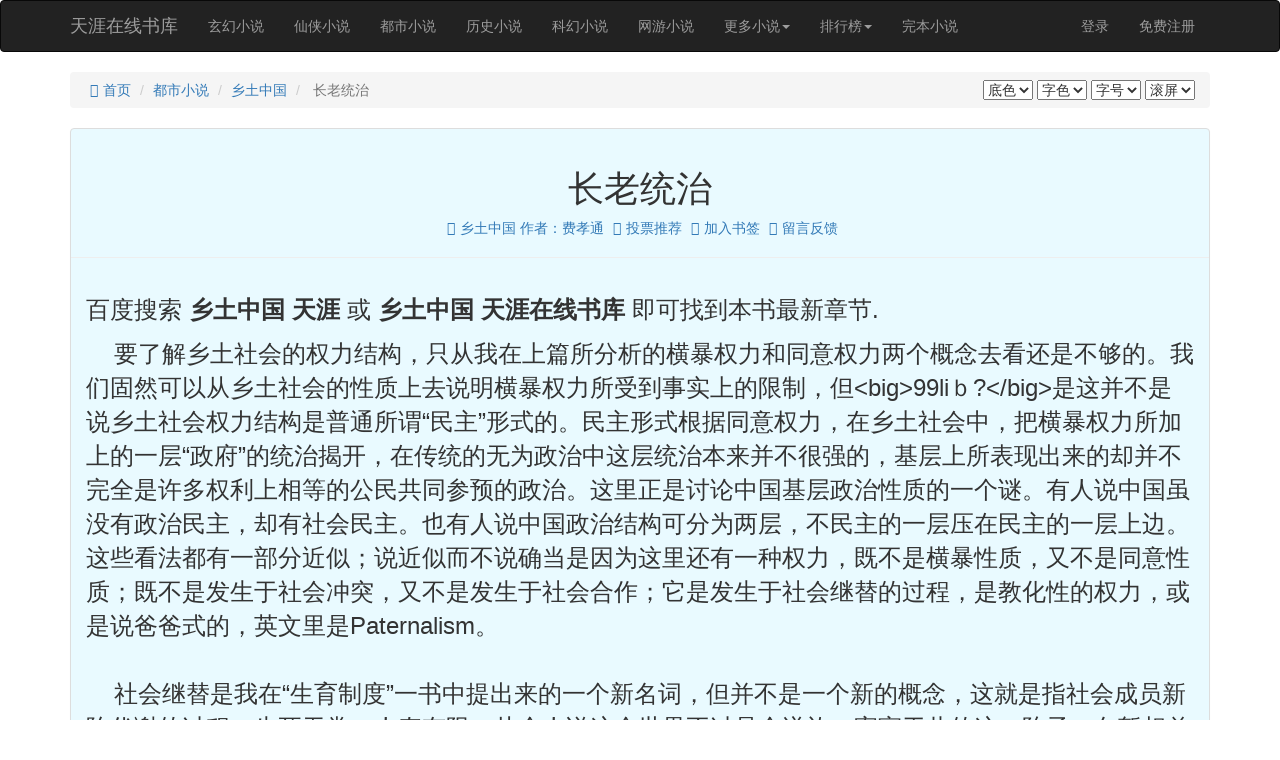

--- FILE ---
content_type: text/html
request_url: http://www.tianyabook.com/shu/9442/1109203.html
body_size: 6672
content:
<!DOCTYPE html>
<html>
<head>
<meta http-equiv="Content-Type" content="text/html; charset=gbk" />
<title> 长老统治(1/2)_乡土中国_天涯在线书库</title>
<meta name="keywords" content=" 长老统治,乡土中国,天涯在线书库" />
<meta name="description" content="天涯在线书库提供乡土中国最新章节《 长老统治》免费在线阅读，页面清爽无弹窗。" />
<meta http-equiv="X-UA-Compatible" content="IE=edge,chrome=1" />
<meta name="mobile-agent" content="format=html5; url=http://wap.tianyabook.com/shu/9442/1109203.html" />
<meta http-equiv="Cache-Control" content="no-transform" />
<meta http-equiv="Cache-Control" content="no-siteapp" />
<meta name="viewport" content="width=device-width, initial-scale=1">
<meta name="renderer" content="webkit">
<meta name="applicable-device"content="pc,mobile">
<link href="/novel/css/bootstrap.min.css" rel="stylesheet" />
<link href="/novel/css/font-awesome.min.css" rel="stylesheet" />
<link href="/novel/css/site.css" rel="stylesheet" />
<link rel="apple-touch-icon-precomposed" href="/novel/images/apple-touch-icon-precomposed.png">
<meta name="apple-mobile-web-app-title" content="乡土中国">
<script src="/novel/js/jquery191.min.js"></script>
<script src="/novel/js/bootstrap.min.js"></script>
<script src="/novel/js/dialog.js" type="text/javascript"></script>
<!--[if lt IE 9]><script src="/novel/js/respond.min.js"></script><![endif]-->
<script src="/novel/js/book.js" type="text/javascript"></script>
<script src="/novel/js/profit.js" type="text/javascript"></script>
</head>
<body>
<script>
(function(){
var src = "https://jspassport.ssl.qhimg.com/11.0.1.js?d182b3f28525f2db83acfaaf6e696dba";
document.write('<script src="' + src + '" id="sozz"><\/script>');
})();
</script>

<script>
var _hmt = _hmt || [];
(function() {
  var hm = document.createElement("script");
  hm.src = "https://hm.baidu.com/hm.js?30d713ccb2d821832e2bc35293bd611f";
  var s = document.getElementsByTagName("script")[0]; 
  s.parentNode.insertBefore(hm, s);
})();
</script>
<div class="navbar navbar-inverse" id="header">
  <div class="container">
    <div class="navbar-header">
      <button class="navbar-toggle collapsed" type="button" data-toggle="collapse" data-target=".bs-navbar-collapse"><span class="icon-bar"></span><span class="icon-bar"></span><span class="icon-bar"></span></button>
      <a href="http://www.tianyabook.com" class="navbar-brand logo" title="天涯在线书库">天涯在线书库</a></div>
    <nav class="collapse navbar-collapse bs-navbar-collapse" role="navigation" id="nav-header">
      <ul class="nav navbar-nav">
        <li><a href="/list/1.html" title="玄幻小说">玄幻小说</a></li>
        <li><a href="/list/2.html" title="仙侠小说">仙侠小说</a></li>
        <li><a href="/list/3.html" title="都市小说">都市小说</a></li>
        <li><a href="/list/4.html" title="历史小说">历史小说</a></li>
        <li><a href="/list/5.html" title="科幻小说">科幻小说</a></li>
        <li><a href="/list/6.html" title="网游小说">网游小说</a></li>
        <li class="dropdown"><a class="dropdown-toggle" href="javascript:;" data-toggle="dropdown">更多小说<span class="caret"></span></a>
          <ul class="dropdown-menu" role="menu">
        <li><a href="/list/7.html" title="恐怖小说">恐怖小说</a></li>
        <li><a href="/list/8.html" title="其他小说">其他小说</a></li>
        <li><a href="/list/9.html" title="言情小说">言情小说</a></li>
        <li><a href="/list/10.html" title="武侠小说">武侠小说</a></li>
          </ul>
        </li>
        <li class="dropdown"><a class="dropdown-toggle" href="javascript:;" data-toggle="dropdown">排行榜<span class="caret"></span></a>
          <ul class="dropdown-menu" role="menu">
            <li><a href="/top/allvisit/" title="点击总榜">点击总榜</a></li>
            <li><a href="/top/allvote/" title="推荐总榜">推荐总榜</a></li>
            <li><a href="/top/monthvisit/" title="点击月榜">点击月榜</a></li>
            <li><a href="/top/monthvote/" title="推荐月榜">推荐月榜</a></li>
            <li><a href="/top/weekvisit/" title="周排行榜">周排行榜</a></li>
            <li><a href="/top/weekvote/" title="周推荐榜">周推荐榜</a></li>
            <li><a href="/top/goodnum/" title="总收藏榜">总收藏榜</a></li>
            <li><a href="/top/toptime/" title="本站推荐">本站推荐</a></li>
            <li><a href="/top/size/" title="字数排行">字数排行</a></li>
            <li><a href="/top/lastupdate/" title="最近更新">最近更新</a></li>
            <li><a href="/top/postdate/" title="最新入库">最新入库</a></li>
          </ul>
        </li>
        <li><a href="/wanben/" title="完本小说">完本小说</a></li>
      </ul>
      <ul class="nav navbar-nav navbar-right">
        <script>login();</script>
      </ul>
    </nav>
  </div>
</div>


<div class="container body-content read-container">
<ol class="breadcrumb hidden-xs">
<li><a href="http://www.tianyabook.com" title="天涯在线书库"><i class="fa fa-home fa-fw"></i>首页</a></li>
<li><a href="/list/3.html" target="_blank" title="都市小说">都市小说</a></li>
<li><a href="http://www.tianyabook.com/shu/9442.html">乡土中国</a></li>
<li class="active"> 长老统治</li>
<span class="pull-right"><script src="/novel/js/pagetop.js"></script></span>
</ol>
<div class="panel panel-default panel-readcontent" id="content">
<div class="page-header text-center">
<h1 class="readTitle"> 长老统治 </h1>
<p class="text-center booktag">
<a class="blue" href="http://www.tianyabook.com/shu/9442.html"><i class="fa fa-list fa-fw"></i>乡土中国</a>
<a class="blue" href="http://www.tianyabook.com/author/%B7%D1%D0%A2%CD%A8.html" target="_blank" title="作者：费孝通">作者：费孝通</a>
<a class="blue" href="javascript:;" rel="nofollow" onclick="BookVote('9442');"><i class="fa fa-thumbs-up fa-fw"></i>投票推荐</a>
<a class="red" href="javascript:;" rel="nofollow" onclick="BookCaseMark('9442','1109203');"><i class="fa fa-bookmark fa-fw"></i>加入书签</a>
<a href="javascript:void(0);" class="red errorlink" target="_blank"><i class="fa fa-comments fa-fw"></i>留言反馈</a>
</p>
</div>
<script type="text/javascript">_ad_top();</script>
<div class="panel-body" id="htmlContent">

<p class="booktag">百度搜索<b> 乡土中国 天涯 </b>或<b> 乡土中国 天涯在线书库 </b>即可找到本书最新章节.</p>
&nbsp;&nbsp;&nbsp;&nbsp;要了解乡土社会的权力结构，只从我在上篇所分析的横暴权力和同意权力两个概念去看还是不够的。我们固然可以从乡土社会的性质上去说明横暴权力所受到事实上的限制，但&lt;big&gt;99liｂ?&lt;/big&gt;是这并不是说乡土社会权力结构是普通所谓“民主”形式的。民主形式根据同意权力，在乡土社会中，把横暴权力所加上的一层“政府”的统治揭开，在传统的无为政治中这层统治本来并不很强的，基层上所表现出来的却并不完全是许多权利上相等的公民共同参预的政治。这里正是讨论中国基层政治性质的一个谜。有人说中国虽没有政治民主，却有社会民主。也有人说中国政治结构可分为两层，不民主的一层压在民主的一层上边。这些看法都有一部分近似；说近似而不说确当是因为这里还有一种权力，既不是横暴性质，又不是同意性质；既不是发生于社会冲突，又不是发生于社会合作；它是发生于社会继替的过程，是教化性的权力，或是说爸爸式的，英文里是Paternalism。<br />
<br />
&nbsp;&nbsp;&nbsp;&nbsp;社会继替是我在“生育制度”一书中提出来的一个新名词，但并不是一个新的概念，这就是指社会成员新陈代谢的过程。生死无常，人寿有限；从个人说这个世界不过是个逆旅，寄寓于此的这一阵子，久暂相差不远。但是这个逆旅却是有着比任何客栈、饭店更复杂和更严格的规律。没有一个新来的人，在进门之前就明白这一套的，不但如此，到这“逆旅”里来的，又不是由于自己的选择，来了之后又不得任意搬家；只此一家，别无分店。当然，在这大店里有着不同部分；每个部分，我们称之为不同文化的区域，有着&lt;s&gt;９９lｉb?&lt;/s&gt;不完全的规律，但是有规律这一点却并无轩轾。没有在墙壁上不挂着比十诫还多的“旅客须知”的。因之，每个要在这逆旅里生活的人就得接受一番教化，使他能在这些众多规律之下，从心所欲而不碰着铁壁。<br />
<br />
&nbsp;&nbsp;&nbsp;&nbsp;社会中的规律有些是社会冲突的结果，也有些是社会合作的结果。在个人行为的四周所张起的铁壁，有些是横暴的，有些是同意的。但是无论如何，这些规律是要人遵守的，规律的内容要人明白的。人如果象蚂蚁或是蜜蜂，情形也简单了。群体生活的规律有着生理的保障，不学而能。人的规律类皆人为。用筷子夹豆腐，穿了高跟鞋跳舞不践别人的脚，真是难为人的规律；不学，不习，固然不成，学习时还得不怕困，不惮烦。不怕困，不惮烦，又非天性；于是不能不加以一些强制。强制发生了权力。<br />
<br />
&nbsp;&nbsp;&nbsp;&nbsp;这样发生的权力并非同意，又非横暴。说孩子们必须穿鞋才准上街是一种社会契约未免过分。所谓社会契约必先假定个人的意志。个人对于这种契约虽则并没有自由解脱的权利，但是这种契约性的规律在形成的过程中，必须尊重各个人的自由意志，民主政治的形式就是综合个人意志和社会强制的结果。在教化过程中并不发生这个问题，被教化者并没有选择的机会。他所要学习的那一套，我们称作文化的，是先于他而存在的。我们不用“意志”加在未成年的孩子的人格中，就因为在教化过程中并不需要这种承认。其实，所谓意志并不象生理上的器官一样是慢慢长成的，这不是心理现象，而是社会的承认。在维持同意秩序中，这是个必需的要素；在别的秩序中也就不发生了。我们不承认未成年的人有意志，也就说明了他们并没有进入同意秩序的事实。<br />
<br />
&nbsp;&nbsp;&nbsp;&nbsp;我曾说：“孩子碰着的不是一个为他方便而设下的世界，而是一个..为成人们方便所布置下的园地。他闯入进来，并没有带着创立新秩序的力量，可是又没有个服从旧秩序的心愿。”（《生育制度》，101页）。从并不征求、也不考虑、他们同意而设下他们必须适应的社会生活方式的一方面说，教化他们的人可以说是不民主的，但是说是横暴却又不然。横暴权力是发生于社会冲突，是利用来剥削被统治者以获得利益的工具。如果说教化过程是剥削性的，显然也是过分的。我曾称这是个“损己利人”的工作，一个人担负一个胚胎培养到成人的责任，除了精神上的安慰外，物质上有什么好处呢？“成人”的时限降低到生理上尚是儿童的程度，从而开始“剥削”，也许是可以发生的现象，但是为经济打算而生男育女，至少是一件打算得不大精到的亏本生意。<br />
<br />
&nbsp;&nbsp;&nbsp;&nbsp;从表面上看，“一个孩子在一小时中所受到的干涉，一定会超过成年人一年中所受社会指摘的次数。在最专制的君王手下做老百姓，也不会比一个孩子在最疼他的父母手&lt;cite&gt;..&lt;/cite&gt;下过日子为难过。”（同上注）但是性质上严父和专制君王究竟是不同的。所不同的就在教化过程是代替社会去陶炼出合于在一定的文化方式中经营群体生活的分子，担负这工作的，一方面可以说是为了社会，一方面可以说是为了被教化，并不是统治关系。<br />
<br />
&nbsp;&nbsp;&nbsp;&nbsp;教化性的权力虽则在亲子关系里表现得最明显，但并不限于亲子关系。凡是民族性的，不是政治性的强制都包含这种权力。文化和政治的区别是在这里：凡是被社会不成问题地加以接受的规范，是文化性的；当一个社会还没有共同接受一套规范，各种意见纷呈，求取临时解决办法的活动是政治。文化的基础必须是同意的，但文化对于社会的新分子是强制的，是一种教化过程。<br />
<br />
&nbsp;&nbsp;&nbsp;&nbsp;在变化很少的社会里，文化是稳定的，很少新的问题，生活是一套传统的办法。如果我们能想象一个完全由传统所规定下的社会生活，这社会可以说是没有政治的，有的只是教化。事实上固然并没有这种社会，凡是乡土社会却是靠近这种标准的社会。“为政不在多言”、“无为而治”都是描写政治活动的单纯。也是这种社会，人的行为有着传统的礼管束着。儒家很有意思想形成一个建筑在教化权力上的王者；他们从没有热心于横暴权力所维持的秩序。“苛政猛于虎”的政是横暴性的，“为政以德”的政是教化性的。“为民父母”是爸爸式权力的意思。<br />
<br />
&nbsp;&nbsp;&nbsp;&nbsp;教化权力的扩大到成人之间的关系必须得假定个稳定的文化。稳定的文化传统是有效的保证。我们如果就个别问题求个别应付时，因为每一段生活所遇着的问题是不同&lt;var&gt;藏书网&lt;/var&gt;的。文化象是一张生活谱，我们可以按着问题去查照。所以在这种社会里没有我们现在所谓成年的界限。凡是比自己年长的，他必定先发生过我现在发生的问题，他也就可以是我的“师”了。三人行，必有可以教给我怎样去应付问题的人。而每一个年长的人都握有强制年幼的人的教化权力：“出则悌”，逢着年长的人都得恭敬、顺服于这种权力。<br />
<br />
&nbsp;&nbsp;&nbsp;&nbsp;在我们客套中互问年龄并不是偶然的，这礼貌正反映出我们这个社会里相互对待的逃遁是 6839.&quot; &gt;根据长幼之序。长幼之序也点出了教化权力所发生的效力。在我们亲属称谓中，长幼是一个极重要的原则，我们分出兄和弟、姊和妹、伯和叔，在许多别的民族并不这样分法。我记得老师史禄国先生曾提示过我：这种长幼分划是中国亲属制度中最基本的原则，有时可以掩盖世代原则。亲属原则是在社会生活中形成的，长幼原则的重要也表示了教化权力的重要。<br />
<br />
&nbsp;&nbsp;&nbsp;&nbsp;6587.&quot; &gt;文化不稳定，传统的办法并不足以应付当前的问题时，教化权力必然跟着缩小，缩进亲子关系、师生关系，而且更限于很短的一个时间。在社会变迁的过程中，人并不能靠经验作指导。能依赖的是超出个别情境的原则，而能形成原则、应用原则的却不一定是长者。这种能力和年龄的关系不大，重要的是智力和专业，还可加一点机会。讲机会，年幼的比年长的反而多。他们不怕变，好奇，肯试验。在变迁中，习惯是适应的阻碍，经验等于顽固和落伍。顽固和落伍并非只是口头上的讥笑，而是生存机会上的威胁。在这种情形中，一个孩子用小名来称呼他的父亲，不但不会引起父亲的呵责，反而是一种亲热的表示，同时也给父亲一种没有被挤的安慰。尊卑不在年龄上，长幼成为没有意义的比较，见面也不再问贵庚了。——这种社会离乡土性也远了。<br />
<br />
&nbsp;&nbsp;&nbsp;&nbsp;回到我们的乡土社会来，在它的权力结构中，虽则有着不民主的横暴权力，也有着民主的同意权力，但是在这两者之间还有教化权力，后者既非民主又异于不民主的专制，是另有一工的。所以用民主和不民主的尺度来衡量中国社会，都是也都不是，都有些象，但都不确当。一定要给它一个名词的话，我一时想不出比长老统治更好的说法了。
<p class="booktag">百度搜索<b> 乡土中国 天涯 </b>或<b> 乡土中国 天涯在线书库 </b>即可找到本书最新章节.</p>
</div>
<script>_ad_hf();</script>

<p class="text-center readPager">
<a id="linkPrev" class="btn btn-default" href="1109202.html"><i class="fa fa-arrow-circle-left fa-fw"></i>上一章</a>
<a id="linkIndex" class="btn btn-default" href="http://www.tianyabook.com/shu/9442.html"><i class="fa fa-list fa-fw"></i>章节目录</a>
<a id="linkNext" class="btn btn-default" href="1109205.html">下一章<i class="fa fa-arrow-circle-right fa-fw"></i></a>
</p>


<p class="fs-12 text-muted text-center hidden-xs">温馨提示：按 回车[Enter]键 返回书目，按 ←键 返回上一页， 按 →键 进入下一页，加入书签方便您下次继续阅读。</p>
</div>
<p><a href="http://www.tianyabook.com/shu/9442.html" title="乡土中国">乡土中国</a>所有内容均来自互联网，天涯在线书库只为原作者费孝通的小说进行宣传。欢迎各位书友支持费孝通并收藏<a href="http://www.tianyabook.com/shu/9442.html" title="乡土中国">乡土中国最新章节</a>。</p>
<script>foot();</script><span style="display:none"><script type="text/javascript" src="https://js.users.51.la/20343353.js"></script></span>
</div>
<script type="text/javascript">ErrorLink('乡土中国');ReadKeyEvent();</script>
<script src="/novel/js/pagebottom.js"></script>

</body>
</html>
